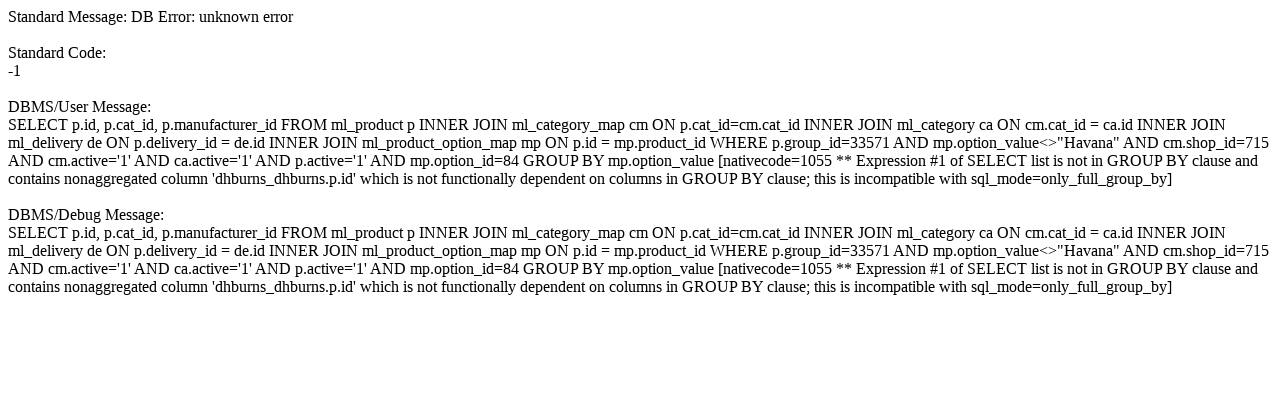

--- FILE ---
content_type: text/html; Charset:utf-8;charset=UTF-8
request_url: https://www.dhburns.co.uk/products/ray-ban-0rb4222?sub=item&id=75886&cid=1520
body_size: 1588
content:
Standard Message: DB Error: unknown error<br><br>Standard Code:<br>-1<br><br>DBMS/User Message:<br>SELECT p.id, p.cat_id, p.manufacturer_id FROM ml_product p
					 INNER JOIN ml_category_map cm ON p.cat_id=cm.cat_id  INNER JOIN ml_category ca ON cm.cat_id = ca.id  INNER JOIN ml_delivery de ON p.delivery_id = de.id  INNER JOIN ml_product_option_map mp ON p.id = mp.product_id 
					WHERE p.group_id=33571 AND mp.option_value<>"Havana"  AND cm.shop_id=715 AND cm.active='1' AND ca.active='1' AND p.active='1' AND mp.option_id=84
					GROUP BY mp.option_value
					 [nativecode=1055 ** Expression #1 of SELECT list is not in GROUP BY clause and contains nonaggregated column 'dhburns_dhburns.p.id' which is not functionally dependent on columns in GROUP BY clause; this is incompatible with sql_mode=only_full_group_by]<br><br>DBMS/Debug Message:<br>SELECT p.id, p.cat_id, p.manufacturer_id FROM ml_product p
					 INNER JOIN ml_category_map cm ON p.cat_id=cm.cat_id  INNER JOIN ml_category ca ON cm.cat_id = ca.id  INNER JOIN ml_delivery de ON p.delivery_id = de.id  INNER JOIN ml_product_option_map mp ON p.id = mp.product_id 
					WHERE p.group_id=33571 AND mp.option_value<>"Havana"  AND cm.shop_id=715 AND cm.active='1' AND ca.active='1' AND p.active='1' AND mp.option_id=84
					GROUP BY mp.option_value
					 [nativecode=1055 ** Expression #1 of SELECT list is not in GROUP BY clause and contains nonaggregated column 'dhburns_dhburns.p.id' which is not functionally dependent on columns in GROUP BY clause; this is incompatible with sql_mode=only_full_group_by]